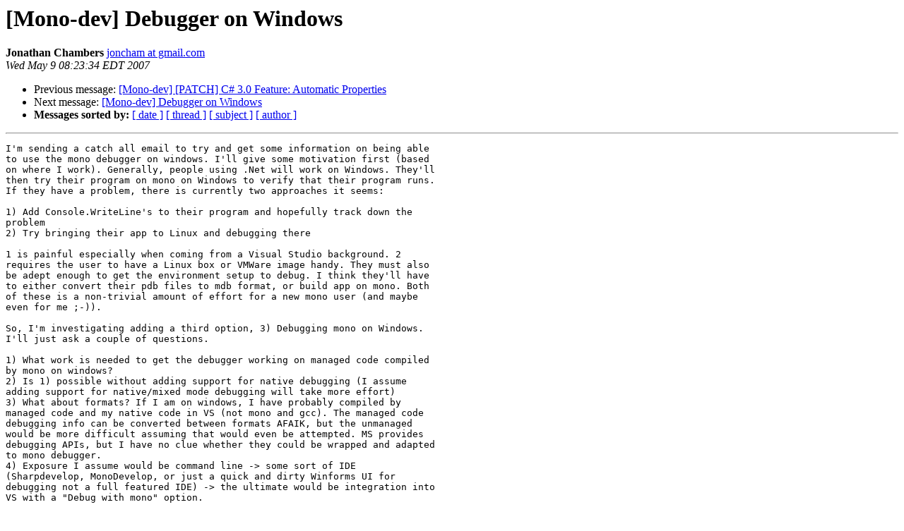

--- FILE ---
content_type: text/html; charset=utf-8
request_url: https://mono.github.io/mail-archives/mono-devel-list/2007-May/023509.html
body_size: 1659
content:
<!DOCTYPE HTML PUBLIC "-//W3C//DTD HTML 3.2//EN">
<HTML>
 <HEAD>
   <TITLE> [Mono-dev] Debugger on Windows
   </TITLE>
   <LINK REL="Index" HREF="index.html" >
   <LINK REL="made" HREF="mailto:mono-devel-list%40lists.ximian.com?Subject=%5BMono-dev%5D%20Debugger%20on%20Windows&In-Reply-To=">
   <META NAME="robots" CONTENT="index,nofollow">
   <META http-equiv="Content-Type" content="text/html; charset=us-ascii">
   <LINK REL="Previous"  HREF="023506.html">
   <LINK REL="Next"  HREF="023519.html">
 </HEAD>
 <BODY BGCOLOR="#ffffff">
   <H1>[Mono-dev] Debugger on Windows</H1>
    <B>Jonathan Chambers</B> 
    <A HREF="mailto:mono-devel-list%40lists.ximian.com?Subject=%5BMono-dev%5D%20Debugger%20on%20Windows&In-Reply-To="
       TITLE="[Mono-dev] Debugger on Windows">joncham at gmail.com
       </A><BR>
    <I>Wed May  9 08:23:34 EDT 2007</I>
    <P><UL>
        <LI>Previous message: <A HREF="023506.html">[Mono-dev] [PATCH] C# 3.0 Feature: Automatic Properties
</A></li>
        <LI>Next message: <A HREF="023519.html">[Mono-dev] Debugger on Windows
</A></li>
         <LI> <B>Messages sorted by:</B> 
              <a href="date.html#23509">[ date ]</a>
              <a href="thread.html#23509">[ thread ]</a>
              <a href="subject.html#23509">[ subject ]</a>
              <a href="author.html#23509">[ author ]</a>
         </LI>
       </UL>
    <HR>  
<!--beginarticle-->
<PRE>I'm sending a catch all email to try and get some information on being able
to use the mono debugger on windows. I'll give some motivation first (based
on where I work). Generally, people using .Net will work on Windows. They'll
then try their program on mono on Windows to verify that their program runs.
If they have a problem, there is currently two approaches it seems:

1) Add Console.WriteLine's to their program and hopefully track down the
problem
2) Try bringing their app to Linux and debugging there

1 is painful especially when coming from a Visual Studio background. 2
requires the user to have a Linux box or VMWare image handy. They must also
be adept enough to get the environment setup to debug. I think they'll have
to either convert their pdb files to mdb format, or build app on mono. Both
of these is a non-trivial amount of effort for a new mono user (and maybe
even for me ;-)).

So, I'm investigating adding a third option, 3) Debugging mono on Windows.
I'll just ask a couple of questions.

1) What work is needed to get the debugger working on managed code compiled
by mono on windows?
2) Is 1) possible without adding support for native debugging (I assume
adding support for native/mixed mode debugging will take more effort)
3) What about formats? If I am on windows, I have probably compiled by
managed code and my native code in VS (not mono and gcc). The managed code
debugging info can be converted between formats AFAIK, but the unmanaged
would be more difficult assuming that would even be attempted. MS provides
debugging APIs, but I have no clue whether they could be wrapped and adapted
to mono debugger.
4) Exposure I assume would be command line -&gt; some sort of IDE
(Sharpdevelop, MonoDevelop, or just a quick and dirty Winforms UI for
debugging not a full featured IDE) -&gt; the ultimate would be integration into
VS with a &quot;Debug with mono&quot; option.

I'm sure I'll get enough info from those questions to start with. The only
other question I'll ask is, Is this worth the effort? Since I don't know the
effort required, I currently think it's worth it ;-). If it's not I'll
forget the idea and hack on something else.

Thanks,
Jonathan
-------------- next part --------------
An HTML attachment was scrubbed...
URL: <A HREF="http://lists.ximian.com/pipermail/mono-devel-list/attachments/20070509/a6c68bf0/attachment.html">http://lists.ximian.com/pipermail/mono-devel-list/attachments/20070509/a6c68bf0/attachment.html</A> 
</PRE>

<!--endarticle-->
    <HR>
    <P><UL>
        <!--threads-->
	<LI>Previous message: <A HREF="023506.html">[Mono-dev] [PATCH] C# 3.0 Feature: Automatic Properties
</A></li>
	<LI>Next message: <A HREF="023519.html">[Mono-dev] Debugger on Windows
</A></li>
         <LI> <B>Messages sorted by:</B> 
              <a href="date.html#23509">[ date ]</a>
              <a href="thread.html#23509">[ thread ]</a>
              <a href="subject.html#23509">[ subject ]</a>
              <a href="author.html#23509">[ author ]</a>
         </LI>
       </UL>

<hr>
<a href="http://lists.ximian.com/mailman/listinfo/mono-devel-list">More information about the Mono-devel-list
mailing list</a><br>
</body></html>
